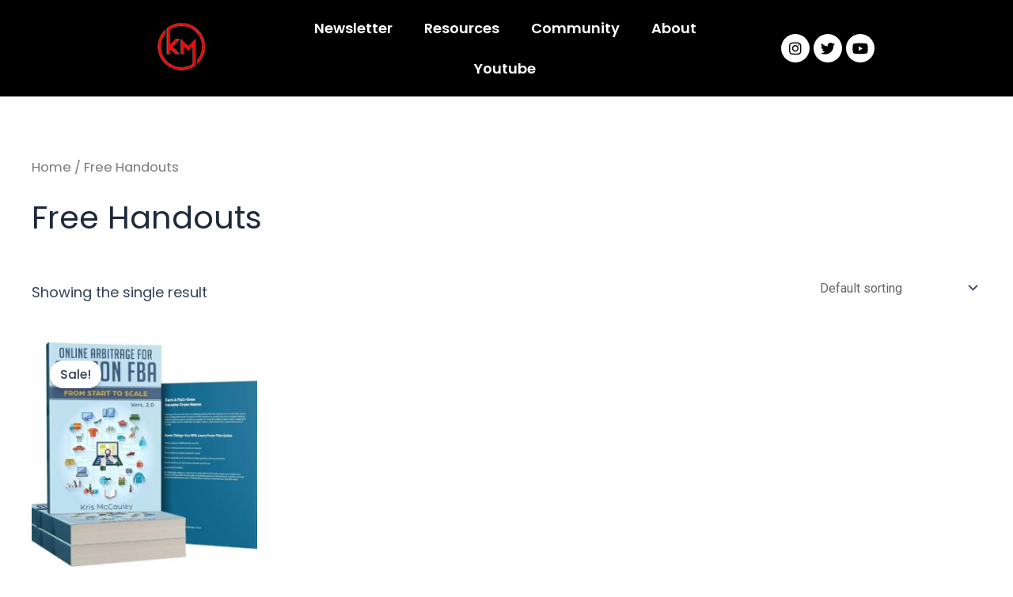

--- FILE ---
content_type: text/css; charset=UTF-8
request_url: https://krismccauley.com/wp-content/uploads/elementor/css/post-222.css?ver=1748795000
body_size: 170
content:
.elementor-222 .elementor-element.elementor-element-efd06d1 > .elementor-container > .elementor-column > .elementor-widget-wrap{align-content:center;align-items:center;}.elementor-222 .elementor-element.elementor-element-efd06d1:not(.elementor-motion-effects-element-type-background), .elementor-222 .elementor-element.elementor-element-efd06d1 > .elementor-motion-effects-container > .elementor-motion-effects-layer{background-color:#000000;}.elementor-222 .elementor-element.elementor-element-efd06d1{transition:background 0.3s, border 0.3s, border-radius 0.3s, box-shadow 0.3s;padding:0% 10% 0% 10%;z-index:232;}.elementor-222 .elementor-element.elementor-element-efd06d1 > .elementor-background-overlay{transition:background 0.3s, border-radius 0.3s, opacity 0.3s;}.elementor-222 .elementor-element.elementor-element-8c5abd1 .elementor-menu-toggle{margin:0 auto;}.elementor-222 .elementor-element.elementor-element-8c5abd1 .elementor-nav-menu .elementor-item{font-family:"Poppins", Sans-serif;font-size:18px;font-weight:600;line-height:25px;}.elementor-222 .elementor-element.elementor-element-8c5abd1 .elementor-nav-menu--main .elementor-item{color:#FFFFFF;fill:#FFFFFF;}.elementor-222 .elementor-element.elementor-element-8c5abd1 .elementor-nav-menu--main .elementor-item:hover,
					.elementor-222 .elementor-element.elementor-element-8c5abd1 .elementor-nav-menu--main .elementor-item.elementor-item-active,
					.elementor-222 .elementor-element.elementor-element-8c5abd1 .elementor-nav-menu--main .elementor-item.highlighted,
					.elementor-222 .elementor-element.elementor-element-8c5abd1 .elementor-nav-menu--main .elementor-item:focus{color:#42D1C2;fill:#42D1C2;}.elementor-222 .elementor-element.elementor-element-8c5abd1 .elementor-nav-menu--main:not(.e--pointer-framed) .elementor-item:before,
					.elementor-222 .elementor-element.elementor-element-8c5abd1 .elementor-nav-menu--main:not(.e--pointer-framed) .elementor-item:after{background-color:#42D1BE;}.elementor-222 .elementor-element.elementor-element-8c5abd1 .e--pointer-framed .elementor-item:before,
					.elementor-222 .elementor-element.elementor-element-8c5abd1 .e--pointer-framed .elementor-item:after{border-color:#42D1BE;}.elementor-222 .elementor-element.elementor-element-8c5abd1 > .elementor-widget-container{margin:0px 0px 0px 0px;}.elementor-222 .elementor-element.elementor-element-96fbadd{--grid-template-columns:repeat(0, auto);--icon-size:18px;--grid-column-gap:5px;--grid-row-gap:0px;}.elementor-222 .elementor-element.elementor-element-96fbadd .elementor-widget-container{text-align:center;}.elementor-222 .elementor-element.elementor-element-96fbadd .elementor-social-icon{background-color:#FFFFFF;}.elementor-222 .elementor-element.elementor-element-96fbadd .elementor-social-icon i{color:#000000;}.elementor-222 .elementor-element.elementor-element-96fbadd .elementor-social-icon svg{fill:#000000;}@media(min-width:768px){.elementor-222 .elementor-element.elementor-element-383c5e1{width:19.994%;}.elementor-222 .elementor-element.elementor-element-2fe8a36{width:59.669%;}.elementor-222 .elementor-element.elementor-element-4eae154{width:20.001%;}}

--- FILE ---
content_type: text/css; charset=UTF-8
request_url: https://krismccauley.com/wp-content/uploads/elementor/css/post-552.css?ver=1748794612
body_size: 426
content:
.elementor-552 .elementor-element.elementor-element-b4b5391:not(.elementor-motion-effects-element-type-background), .elementor-552 .elementor-element.elementor-element-b4b5391 > .elementor-motion-effects-container > .elementor-motion-effects-layer{background-color:#FFFFFF;}.elementor-552 .elementor-element.elementor-element-b4b5391{transition:background 0.3s, border 0.3s, border-radius 0.3s, box-shadow 0.3s;}.elementor-552 .elementor-element.elementor-element-b4b5391 > .elementor-background-overlay{transition:background 0.3s, border-radius 0.3s, opacity 0.3s;}.elementor-552 .elementor-element.elementor-element-01d548d{text-align:center;}.elementor-552 .elementor-element.elementor-element-01d548d .elementor-heading-title{color:#000000;font-family:"Poppins", Sans-serif;font-size:40px;font-weight:600;}.elementor-552 .elementor-element.elementor-element-5d93af4{text-align:center;color:#100F0F;font-family:"Poppins", Sans-serif;font-size:14px;font-weight:400;}.elementor-552 .elementor-element.elementor-element-5d93af4 > .elementor-widget-container{padding:9px 9px 9px 9px;}.elementor-552 .elementor-element.elementor-element-f66b8e0 .elementor-field-group{padding-right:calc( 10px/2 );padding-left:calc( 10px/2 );margin-bottom:10px;}.elementor-552 .elementor-element.elementor-element-f66b8e0 .elementor-form-fields-wrapper{margin-left:calc( -10px/2 );margin-right:calc( -10px/2 );margin-bottom:-10px;}.elementor-552 .elementor-element.elementor-element-f66b8e0 .elementor-field-group.recaptcha_v3-bottomleft, .elementor-552 .elementor-element.elementor-element-f66b8e0 .elementor-field-group.recaptcha_v3-bottomright{margin-bottom:0;}body.rtl .elementor-552 .elementor-element.elementor-element-f66b8e0 .elementor-labels-inline .elementor-field-group > label{padding-left:0px;}body:not(.rtl) .elementor-552 .elementor-element.elementor-element-f66b8e0 .elementor-labels-inline .elementor-field-group > label{padding-right:0px;}body .elementor-552 .elementor-element.elementor-element-f66b8e0 .elementor-labels-above .elementor-field-group > label{padding-bottom:0px;}.elementor-552 .elementor-element.elementor-element-f66b8e0 .elementor-field-type-html{padding-bottom:0px;}.elementor-552 .elementor-element.elementor-element-f66b8e0 .elementor-field-group:not(.elementor-field-type-upload) .elementor-field:not(.elementor-select-wrapper){background-color:#ffffff;}.elementor-552 .elementor-element.elementor-element-f66b8e0 .elementor-field-group .elementor-select-wrapper select{background-color:#ffffff;}.elementor-552 .elementor-element.elementor-element-f66b8e0 .e-form__buttons__wrapper__button-next{background-color:#DD6D00;color:#ffffff;}.elementor-552 .elementor-element.elementor-element-f66b8e0 .elementor-button[type="submit"]{background-color:#DD6D00;color:#ffffff;}.elementor-552 .elementor-element.elementor-element-f66b8e0 .elementor-button[type="submit"] svg *{fill:#ffffff;}.elementor-552 .elementor-element.elementor-element-f66b8e0 .e-form__buttons__wrapper__button-previous{color:#ffffff;}.elementor-552 .elementor-element.elementor-element-f66b8e0 .e-form__buttons__wrapper__button-next:hover{color:#ffffff;}.elementor-552 .elementor-element.elementor-element-f66b8e0 .elementor-button[type="submit"]:hover{color:#ffffff;}.elementor-552 .elementor-element.elementor-element-f66b8e0 .elementor-button[type="submit"]:hover svg *{fill:#ffffff;}.elementor-552 .elementor-element.elementor-element-f66b8e0 .e-form__buttons__wrapper__button-previous:hover{color:#ffffff;}.elementor-552 .elementor-element.elementor-element-f66b8e0{--e-form-steps-indicators-spacing:20px;--e-form-steps-indicator-padding:30px;--e-form-steps-indicator-inactive-secondary-color:#ffffff;--e-form-steps-indicator-active-secondary-color:#ffffff;--e-form-steps-indicator-completed-secondary-color:#ffffff;--e-form-steps-divider-width:1px;--e-form-steps-divider-gap:10px;}#elementor-popup-modal-552 .dialog-message{width:673px;height:auto;padding:6% 6% 6% 6%;}#elementor-popup-modal-552{justify-content:center;align-items:center;pointer-events:all;background-color:#000000CC;}#elementor-popup-modal-552 .dialog-close-button{display:flex;font-size:22px;}#elementor-popup-modal-552 .dialog-widget-content{animation-duration:1.2s;background-image:url("http://krismccauley.com/wp-content/uploads/2023/02/TBP-10.png");background-position:center center;background-repeat:no-repeat;background-size:cover;box-shadow:2px 8px 23px 3px rgba(0,0,0,0.2);}#elementor-popup-modal-552 .dialog-close-button i{color:#E70000;}#elementor-popup-modal-552 .dialog-close-button svg{fill:#E70000;}